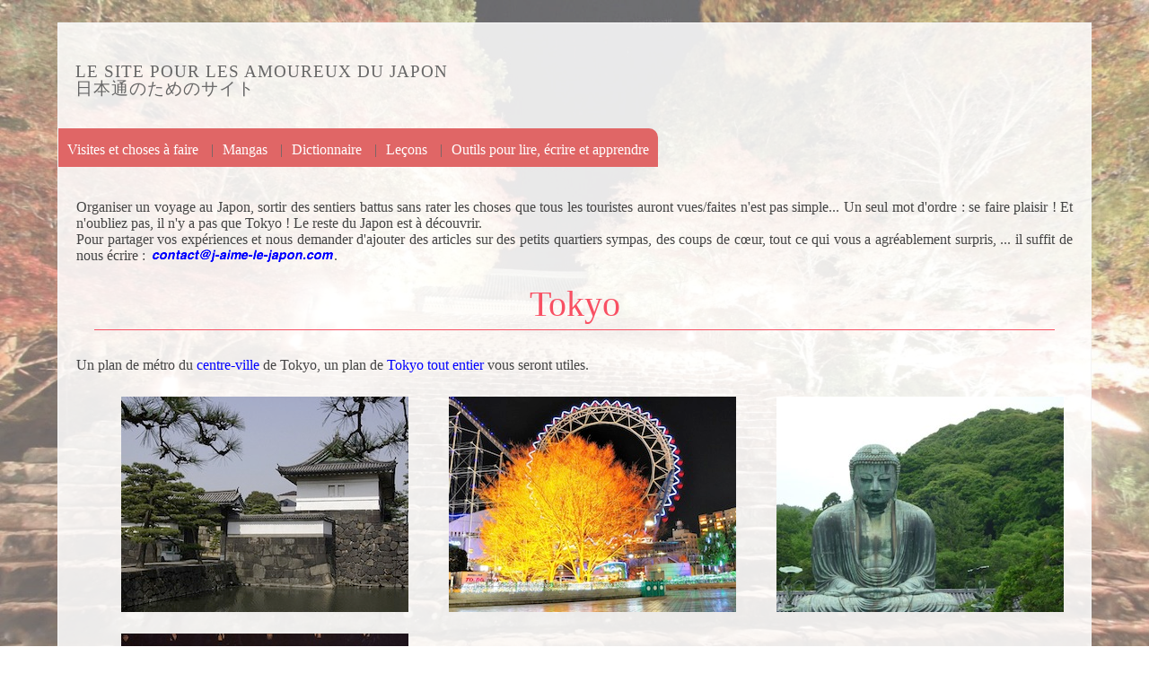

--- FILE ---
content_type: text/html; charset=utf-8
request_url: https://j-aime-le-japon.com/visites-et-choses-a-faire-japon-et-tokyo
body_size: 2896
content:
<!DOCTYPE html>
<html>
<head>
<title>Visites et choses à faire au Japon et à Tokyo</title>
<meta charset="utf-8"/>
<link rel="stylesheet" href="/static/style.css"/>
<link rel="icon" type="image/jpg" href="/static/style/favicon.png" />

<script>
(function(i,s,o,g,r,a,m){i['GoogleAnalyticsObject']=r;i[r]=i[r]||function(){
 (i[r].q=i[r].q||[]).push(arguments)},i[r].l=1*new Date();a=s.createElement(o),
 m=s.getElementsByTagName(o)[0];a.async=1;a.src=g;m.parentNode.insertBefore(a,m)
 })(window,document,'script','//www.google-analytics.com/analytics.js','ga');
ga('create', 'UA-22792291-1', 'auto');
ga('send', 'pageview');
</script>


</head>

<body>
<img src="/static/style/jingoji-temple.jpg" id="background"/>
<header>
<p id="mantra">le site pour les amoureux du Japon<br/>日本通のためのサイト</p>

<ul id="menu">
<li><a href="visites-et-choses-a-faire-japon-et-tokyo">Visites et choses à faire</a></li>
<li><a href="mangas">Mangas</a></li>
<li><a href="dictionnaire">Dictionnaire</a></li>
<li><a href="cours-japonais">Leçons</a></li>
<li><a href="outils-lire-ecrire-apprendre-japonais">Outils pour lire, écrire et apprendre</a></li>
</ul>

<div class="fb-like" data-href="http://j-aime-le-japon.com" data-send="false" data-width="300" data-show-faces="false"></div>
</header>

<div id="content">

<p>Organiser un voyage au Japon, sortir des sentiers battus sans rater les choses que tous les touristes auront vues/faites n'est pas simple... Un seul mot d'ordre : se faire plaisir ! Et n'oubliez pas, il n'y a pas que Tokyo ! Le reste du Japon est à découvrir.<br/>
Pour partager vos expériences et nous demander d'ajouter des articles sur des petits quartiers sympas, des coups de cœur, tout ce qui vous a agréablement surpris, ... il suffit de nous écrire : <img src="/static/images/contact_mail.png" style="position:relative; top:2px;" alt="contact email j-aime-le-japon.com"/>.</p>



<h1>Tokyo</h1>
<p>Un plan de métro du <a href="/static/download/plan-tokyo-centre.pdf">centre-ville</a> de Tokyo, un plan de
<a href="/static/download/plan-tokyo-large.gif">Tokyo tout entier</a> vous seront utiles.</p>

<ul class="a-visiter">
<li class="flip-container" ontouchstart="this.classList.toggle('hover');">
<div class="flip-card">
<div class="face front">
    <a href="tokyo-palais-imperial"><img src="/static/images/tokyo-palais-imperial_thmb.jpg" alt="Palais impérial" class="blockleft"/></a>
</div>
    <a href="tokyo-palais-imperial" class="face back">
        <p class="title">Palais impérial</p>
        <p class="description">
Le palais où siège l'empereur, le centre de Tokyo.
</p>
    </a>
</div>
</li>

<li class="flip-container" ontouchstart="this.classList.toggle('hover');">
<div class="flip-card">
<div class="face front">
    <a href="tokyo-dome-city"><img src="/static/images/tokyo-dome-city_thmb.jpg" alt="Tokyo Dome City" class="blockleft"/></a>
</div>
    <a href="tokyo-dome-city" class="face back">
        <p class="title">Tokyo Dome City</p>
        <p class="description">
Parc d'attraction en plein cœur de la capitale.
</p>
    </a>
</div>
</li>



<li class="flip-container" ontouchstart="this.classList.toggle('hover');">
<div class="flip-card">
<div class="face front">
    <a href="kamakura-plage-et-bouddha"><img src="/static/images/kamakura_thmb.jpg" alt="Kamakura" class="blockleft"/></a>
</div>
    <a href="kamakura-plage-et-bouddha" class="face back">
        <p class="title">Kamakura</p>
        <p class="description">
Une journée à la plage, à un peu plus d'une heure de Tokyo en métro, avec en prime le plus grand Bouddha du monde à 2 pas.
</p>
    </a>
</div>
</li>

<li class="flip-container" ontouchstart="this.classList.toggle('hover');">
<div class="flip-card">
<div class="face front">
    <a href="tokyo-joypolis"><img src="/static/images/joypolis_thmb.jpg" alt="JoyPolis" class="blockleft"/></a>
</div>
    <a href="tokyo-joypolis" class="face back">
        <p class="title">JoyPolis</p>
        <p class="description">
Un autre parc d'attraction dans Tokyo, en intérieur, un peu plus petit, créé par Sega.
</p>
    </a>
</div>
</li>
</ul>





<h1>Autres régions et villes du Japon</h1>


<ul class="a-visiter">
<li class="flip-container" ontouchstart="this.classList.toggle('hover');">
<div class="flip-card">
<div class="face front">
    <a href="himeji-chateau-du-heron-blanc"><img src="/static/images/himeji_thmb.jpeg" alt="Château du héron blanc" class="blockleft"/></a>
</div>
    <a href="himeji-chateau-du-heron-blanc" class="face back">
        <p class="title">Château du héron blanc</p>
        <p class="description">
Si vous avez choisi de ne pas rester à Tokyo et de faire un périple à Kyoto, Hiroshima, ... alors ne manquez surtout pas de vous arrêter en passant à Himeji, la forteresse des samouraïs.
</p>
    </a>
</div>
</li>

<li class="flip-container" ontouchstart="this.classList.toggle('hover');">
<div class="flip-card">
<div class="face front">
    <a href="hakone-onsen"><img src="/static/images/hakone_thmb.jpg" alt="Hakone (箱根)" class="blockleft"/></a>
</div>
    <a href="hakone-onsen" class="face back">
        <p class="title">Hakone (箱根)</p>
        <p class="description">
La ville des mille et une sources thermales.
</p>
    </a>
</div>
</li>

<li class="flip-container" ontouchstart="this.classList.toggle('hover');">
<div class="flip-card">
<div class="face front">
    <a href="hiroshima"><img src="/static/images/hiroshima_thmb.jpg" alt="Hiroshima" class="blockleft"/></a>
</div>
    <a href="hiroshima" class="face back">
        <p class="title">Hiroshima</p>
        <p class="description">
Ou comment redonner vie à une ville.
</p>
    </a>
</div>
</li>
</ul>

<h1>Typiquement japonais !</h1>
<ul class="a-visiter">
<li class="flip-container" ontouchstart="this.classList.toggle('hover');">
<div class="flip-card">
<div class="face front">
    <a href="tournoi-de-sumos"><img src="/static/images/tournoi-sumos_thmb.jpg" alt="Tournoi de sumos" class="blockleft"/></a>
</div>
    <a href="tournoi-de-sumos" class="face back">
        <p class="title">Tournoi de sumos</p>
        <p class="description">
Ce que la pétanque est aux français, le sumo est aux japonais ! Sensations et dépaysement garanti !
</p>
    </a>
</div>
</li>

<li class="flip-container" ontouchstart="this.classList.toggle('hover');">
<div class="flip-card">
<div class="face front">
    <a href="sources-thermales-onsen"><img src="/static/images/onsen_thmb.jpg" alt="Sources thermales (`Onsen`)" class="blockleft"/></a>
</div>
    <a href="sources-thermales-onsen" class="face back">
        <p class="title">Sources thermales (`Onsen`)</p>
        <p class="description">
Retour aux sources dans la plus pure tradition japonaise
</p>
    </a>
</div>
</li>

<li class="flip-container" ontouchstart="this.classList.toggle('hover');">
<div class="flip-card">
<div class="face front">
    <a href="recette-okonomiyaki"><img src="/static/images/okonomiyaki_thmb.jpg" alt="Recette de l'okonomiyaki" class="blockleft"/></a>
</div>
    <a href="recette-okonomiyaki" class="face back">
        <p class="title">Recette de l'okonomiyaki</p>
        <p class="description">
Les secrets de cette recette simple et bon marché dont les japonais raffolent !
</p>
    </a>
</div>
</li>
</ul>

<h1>Infos générales</h1>
<p>Il y a très peu de distributeurs d'argent au Japon et il faut quasiment toujours payer en cash dans les restaurants et pour beaucoup de choses. Pensez donc à retirer assez d'argent à l'aéroport, sinon par la suite il vous sera difficile de trouver des ATM qui acceptent votre carte et ce sera plus coûteux qu'à l'aéroport de toutes façons.</p>

<p>Pour vous donner l'eau à la bouche, voici une petite page vous décrivant <a href="differences-culturelles">quelques différences culturelles</a> qui vous attendent !</p>
<p>Nous essayons de détailler le noms des stations de métro, ... dans les articles ci-dessous mais les destinations ne seront jamais pile devant la bouche de métro, il faut bien sûr souvent marcher 5-10 minutes. Alors n'hésitez pas à demander les directions !<br/>
Si la langue pose parfois un problème ne soyez pas timides, pointer du doigt une direction est une langue universelle ! Certains feront même un petit bout de route avec vous pour vous aider, c'est l'occasion de connaître des gens !</p>
<p>N'oublions pas un petit recueil de <a href="phrases-pretes-a-l-emploi">phrases prêtes à l'emploi</a> pour vous aider à passer partout !</p>

</div>
</body>
</html>

--- FILE ---
content_type: text/css
request_url: https://j-aime-le-japon.com/static/style.css
body_size: 1914
content:
@charset 'UTF-8';

/*	Layout
 -------------------------------------------------------------------------------- */

#background {
	position:fixed;
	_position:absolute; /*target IE6 only */
	top:0;
	left:0;
	width:100%;
	height:100%;
	z-index: -1;
    opacity: 0.6;
}

body {
	text-align:justify;
	margin:0 auto;
	color: #444;
	min-width:960px;
	width:90% !important;
	width:960px; /* IE6 */
    max-width: 1200px;
    font-family: Trebuchet MS;
}

body > header {
	margin-top: 25px;
	padding-top: 25px;
	color: #666;
	border:1px solid #f5f5f5;
    border-bottom:0;
}

body > header, #content {
	background:rgba(255, 255, 255, 0.85);
}

#content {
	overflow:hidden;
	height:100%;
	border:1px solid #f5f5f5;
    border-top:0;
	padding:20px;
	min-height:500px;
}

/*	Header
 -------------------------------------------------------------------------------- */

body > header #mantra {
	font-size: 120%;
	letter-spacing: 1px;
	line-height: 100%;
	text-transform: uppercase;
    margin-left: 1em;
}

#menu {
    display: inline-block;
	list-style-type: none;
    background-color: rgb(88%, 40%, 40%);
	line-height: 175%;
    padding: 10px 10px 5px 10px;
    margin-bottom: 0;
    border-top-right-radius:10px;
}

#menu li {
    display: inline-block;
}

#menu li:before {
    content: "|";
    padding: 0 10px 0 10px;
}

#menu li:first-child:before {
    content: "";
    padding: 0;
}

#menu a {
    color: white;
    text-decoration: none;
}

#menu a:hover {
    text-decoration: underline;
}

.fb-like { margin-left: 50px;}

/*	Common Settings
 -------------------------------------------------------------------------------- */

/* media object : image à gauche, autre chose à droite */
.mediaLeft {margin:10px;}
.mediaLeft, .blockright {overflow:hidden; _overflow:visible; zoom:1;}
.mediaLeft .blockleft {float:left; margin-right: 10px;}
.mediaLeft .blockleft img{display:block;}

/* media object : texte à gauche, image à droite */
.mediaRight {margin:10px;}
.mediaRight, .blockleft {overflow:hidden; _overflow:visible; zoom:1;}
.mediaRight .blockright {float:right; margin-left: 10px;}
.mediaRight .blockright img{display:block;}

a:link, a:visited {
	color: blue;
    text-decoration: none;
}

a img {border:none; cursor:pointer;}


h1 {
	border-bottom:1px solid #f85063;
	font:30pt Georgia, Times, serif;
	margin:0 20px 30px;
	padding:5px 0;
	text-align:center
}

h1, h2 {
	color: #f85063;
}

h1, h2, h3, dt, ul { clear: both; }

dt {padding-top: 7px;}

/*  Flip Cards
 ***************/
.flip-container {
	perspective: 1000;
	-webkit-perspective: 1000;
	-moz-perspective: 1000;
	-o-perspective: 1000;
}

.flip-card {
	width: 100%;
    height: 100%;
	transform-style: preserve-3d;
	-webkit-transform-style: preserve-3d;
	transition: 0.5s;
	-webkit-transition: 0.5s;
	-moz-transition: 0.5s;
	-o-transition: 0.5s;
    /* Laisser la carte 1 seconde retournée pour voir le dos */
    transition-delay: 0.1s;
    -moz-transition-delay: 0.1s; /* Firefox 4 */
    -webkit-transition-delay: 0.1s; /* Safari and Chrome */
    -o-transition-delay: 0.1s; /* Opera */
}

.flip-container:hover .flip-card {
	transform: rotateY(180deg);
	-webkit-transform: rotateY(180deg);
	-ms-transform: rotateY(180deg);
	-moz-transform: rotateY(180deg);
	-o-transform: rotateY(180deg);
    transition-delay: 0s;
    -moz-transition-delay: 0s; /* Firefox 4 */
    -webkit-transition-delay: 0s; /* Safari and Chrome */
    -o-transition-delay: 0s; /* Opera */
}

@media handheld {
  .flip-card {
    transition-delay: 1s;
    -moz-transition-delay: 1s; /* Firefox 4 */
    -webkit-transition-delay: 1s; /* Safari and Chrome */
    -o-transition-delay: 1s; /* Opera */
  }
}

.flip-card > .front, .flip-card > .back {
    position: absolute;
    backface-visibility: hidden;
    -webkit-backface-visibility: hidden;
    -moz-backface-visibility: hidden;
}

.flip-card > .back {
    transform: rotateY(180deg);
    -webkit-transform: rotateY(180deg);
    -ms-transform: rotateY(180deg);
    -moz-transform: rotateY(180deg);
    -o-transform: rotateY(180deg);
}

.flip-card > .front {
    z-index: 10;
}


/*	Dictionnaire
 -------------------------------------------------------------------------------- */
#exemples-recherche-dico {
    float: right;
    border: 1px dashed #f85063;
    border-radius:10px;
    padding: 0.5em;
    margin-left: 1em;
}

ul.word-readings { padding-left: 0;}
.word-readings li { display: inline-block;}
.word-readings li:after { content: ", ";}
.word-readings li:last-child:after { content: "";}

ul.meanings { padding-left: 0; }
.meanings li { list-style-type: none;}

#resultats-recherche li { list-style-type: none;}
#resultats-recherche ul { padding-left: 0;}

a.mot-link, a.kanji-link { text-decoration: none;}

.matching-kanji { color: red;}


/*	Mangas
 -------------------------------------------------------------------------------- */
ul.manga:after {content: ""; margin-left:100%;}
.manga img {
    position: relative;
    left: 53px;
}

.manga .title { text-align: center; font-weight: bold;}
.manga p { margin: 0; width: 290px; padding-right:10px;}
.manga li {
    display: inline-block;
	width: 300px;
    height: 330px;
    overflow: hidden;
}

.manga .flip-card {
	width: 300px;
    height: 330px;
}


/*	A Visiter
 -------------------------------------------------------------------------------- */

ul.a-visiter:after {content: ""; margin-left:100%;}
.a-visiter .title {text-align: center; font-weight: bold;}
.a-visiter p {width: 310px; padding:0 10px;}
.a-visiter a.back {text-decoration: none; color: inherit;}
.a-visiter .face.back {width: 100%; height: 100%;}
.a-visiter li {
    display: inline-block;
	width: 320px;
    height: 240px;
    margin: 10px;
    text-align: justify;
}
.a-visiter .flip-card {
	width: 320px;
    height: 240px;
}
.a-visiter .flip-container:hover .flip-card {
	border: none;
}

/*	Lecons
 -------------------------------------------------------------------------------- */
.livre_amazon .title {
    display: block;
    text-align: center;
}


/*	Outils
 -------------------------------------------------------------------------------- */
ul.clavier li {
    border-right: 1px solid black;
    display: inline-block;
    float: left;
    text-align: center;
}
ul.clavier li:last-child { border-right: 0px; }
.clavier p { display: inline-block;}
.clavier img { width: 200px;}

#input-text {
    float: left;
    width:45%;
    height:400px;
    font-family: inherit;
    font-size: inherit;
}

#input-text-copy {
    float: left;
    width:45%;
    margin: 0 0 0 1em;
}

--- FILE ---
content_type: text/plain
request_url: https://www.google-analytics.com/j/collect?v=1&_v=j102&a=1004716483&t=pageview&_s=1&dl=https%3A%2F%2Fj-aime-le-japon.com%2Fvisites-et-choses-a-faire-japon-et-tokyo&ul=en-us%40posix&dt=Visites%20et%20choses%20%C3%A0%20faire%20au%20Japon%20et%20%C3%A0%20Tokyo&sr=1280x720&vp=1280x720&_u=IEBAAEABAAAAACAAI~&jid=1135634180&gjid=1138056823&cid=674844657.1768655773&tid=UA-22792291-1&_gid=1916549101.1768655773&_r=1&_slc=1&z=576612457
body_size: -451
content:
2,cG-93E0WKRYX5